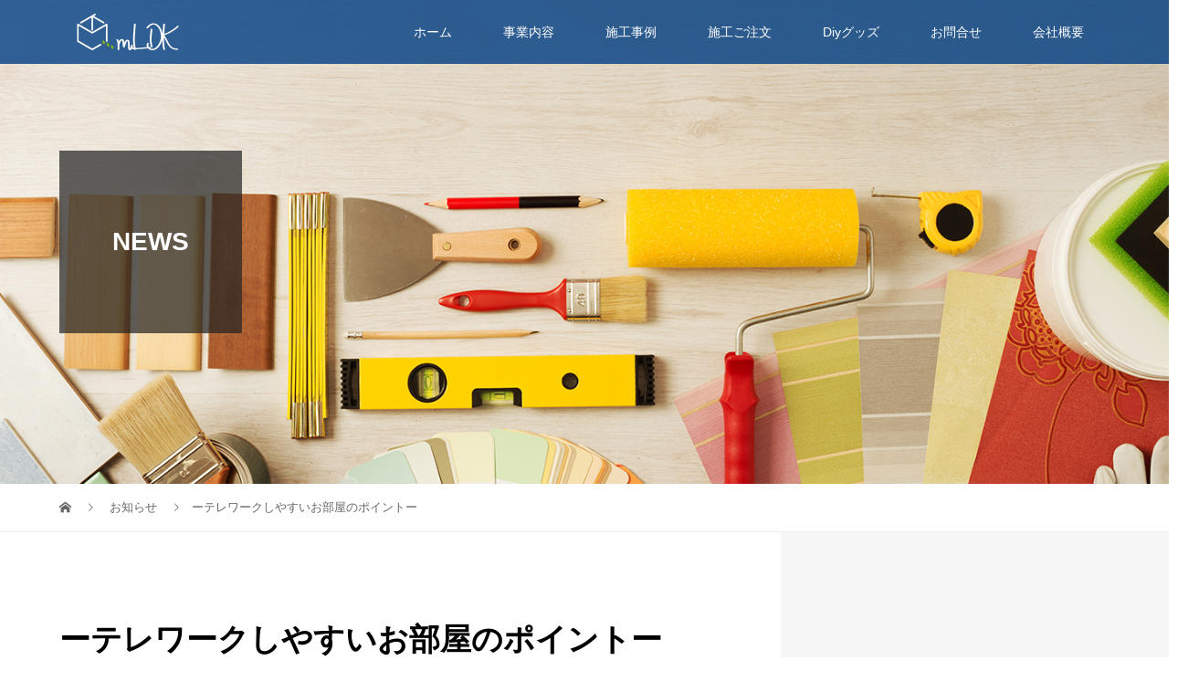

--- FILE ---
content_type: text/html; charset=UTF-8
request_url: https://mldk.jp/news/%E3%83%BC%E3%83%86%E3%83%AC%E3%83%AF%E3%83%BC%E3%82%AF%E3%81%97%E3%82%84%E3%81%99%E3%81%84%E3%81%8A%E9%83%A8%E5%B1%8B%E3%81%AE%E3%83%9D%E3%82%A4%E3%83%B3%E3%83%88%E3%83%BC/
body_size: 12431
content:

<!DOCTYPE html>
<html lang="ja">
<head>
<meta charset="UTF-8">
<meta name="description" content="パソコンなどの電子機器が普及し、2020年に流行した新型コロナウイルスの影響で企業のリモートワークが増加しました。テレワークを行う上で重要なのは「家の環境」です。">
<meta name="viewport" content="width=device-width">
<title>ーテレワークしやすいお部屋のポイントー &#8211; 株式会社MLDK</title>
<meta name='robots' content='max-image-preview:large' />
<link rel="alternate" title="oEmbed (JSON)" type="application/json+oembed" href="https://mldk.jp/wp-json/oembed/1.0/embed?url=https%3A%2F%2Fmldk.jp%2Fnews%2F%25e3%2583%25bc%25e3%2583%2586%25e3%2583%25ac%25e3%2583%25af%25e3%2583%25bc%25e3%2582%25af%25e3%2581%2597%25e3%2582%2584%25e3%2581%2599%25e3%2581%2584%25e3%2581%258a%25e9%2583%25a8%25e5%25b1%258b%25e3%2581%25ae%25e3%2583%259d%25e3%2582%25a4%25e3%2583%25b3%25e3%2583%2588%25e3%2583%25bc%2F" />
<link rel="alternate" title="oEmbed (XML)" type="text/xml+oembed" href="https://mldk.jp/wp-json/oembed/1.0/embed?url=https%3A%2F%2Fmldk.jp%2Fnews%2F%25e3%2583%25bc%25e3%2583%2586%25e3%2583%25ac%25e3%2583%25af%25e3%2583%25bc%25e3%2582%25af%25e3%2581%2597%25e3%2582%2584%25e3%2581%2599%25e3%2581%2584%25e3%2581%258a%25e9%2583%25a8%25e5%25b1%258b%25e3%2581%25ae%25e3%2583%259d%25e3%2582%25a4%25e3%2583%25b3%25e3%2583%2588%25e3%2583%25bc%2F&#038;format=xml" />
<style id='wp-img-auto-sizes-contain-inline-css' type='text/css'>
img:is([sizes=auto i],[sizes^="auto," i]){contain-intrinsic-size:3000px 1500px}
/*# sourceURL=wp-img-auto-sizes-contain-inline-css */
</style>
<style id='wp-emoji-styles-inline-css' type='text/css'>

	img.wp-smiley, img.emoji {
		display: inline !important;
		border: none !important;
		box-shadow: none !important;
		height: 1em !important;
		width: 1em !important;
		margin: 0 0.07em !important;
		vertical-align: -0.1em !important;
		background: none !important;
		padding: 0 !important;
	}
/*# sourceURL=wp-emoji-styles-inline-css */
</style>
<style id='wp-block-library-inline-css' type='text/css'>
:root{--wp-block-synced-color:#7a00df;--wp-block-synced-color--rgb:122,0,223;--wp-bound-block-color:var(--wp-block-synced-color);--wp-editor-canvas-background:#ddd;--wp-admin-theme-color:#007cba;--wp-admin-theme-color--rgb:0,124,186;--wp-admin-theme-color-darker-10:#006ba1;--wp-admin-theme-color-darker-10--rgb:0,107,160.5;--wp-admin-theme-color-darker-20:#005a87;--wp-admin-theme-color-darker-20--rgb:0,90,135;--wp-admin-border-width-focus:2px}@media (min-resolution:192dpi){:root{--wp-admin-border-width-focus:1.5px}}.wp-element-button{cursor:pointer}:root .has-very-light-gray-background-color{background-color:#eee}:root .has-very-dark-gray-background-color{background-color:#313131}:root .has-very-light-gray-color{color:#eee}:root .has-very-dark-gray-color{color:#313131}:root .has-vivid-green-cyan-to-vivid-cyan-blue-gradient-background{background:linear-gradient(135deg,#00d084,#0693e3)}:root .has-purple-crush-gradient-background{background:linear-gradient(135deg,#34e2e4,#4721fb 50%,#ab1dfe)}:root .has-hazy-dawn-gradient-background{background:linear-gradient(135deg,#faaca8,#dad0ec)}:root .has-subdued-olive-gradient-background{background:linear-gradient(135deg,#fafae1,#67a671)}:root .has-atomic-cream-gradient-background{background:linear-gradient(135deg,#fdd79a,#004a59)}:root .has-nightshade-gradient-background{background:linear-gradient(135deg,#330968,#31cdcf)}:root .has-midnight-gradient-background{background:linear-gradient(135deg,#020381,#2874fc)}:root{--wp--preset--font-size--normal:16px;--wp--preset--font-size--huge:42px}.has-regular-font-size{font-size:1em}.has-larger-font-size{font-size:2.625em}.has-normal-font-size{font-size:var(--wp--preset--font-size--normal)}.has-huge-font-size{font-size:var(--wp--preset--font-size--huge)}.has-text-align-center{text-align:center}.has-text-align-left{text-align:left}.has-text-align-right{text-align:right}.has-fit-text{white-space:nowrap!important}#end-resizable-editor-section{display:none}.aligncenter{clear:both}.items-justified-left{justify-content:flex-start}.items-justified-center{justify-content:center}.items-justified-right{justify-content:flex-end}.items-justified-space-between{justify-content:space-between}.screen-reader-text{border:0;clip-path:inset(50%);height:1px;margin:-1px;overflow:hidden;padding:0;position:absolute;width:1px;word-wrap:normal!important}.screen-reader-text:focus{background-color:#ddd;clip-path:none;color:#444;display:block;font-size:1em;height:auto;left:5px;line-height:normal;padding:15px 23px 14px;text-decoration:none;top:5px;width:auto;z-index:100000}html :where(.has-border-color){border-style:solid}html :where([style*=border-top-color]){border-top-style:solid}html :where([style*=border-right-color]){border-right-style:solid}html :where([style*=border-bottom-color]){border-bottom-style:solid}html :where([style*=border-left-color]){border-left-style:solid}html :where([style*=border-width]){border-style:solid}html :where([style*=border-top-width]){border-top-style:solid}html :where([style*=border-right-width]){border-right-style:solid}html :where([style*=border-bottom-width]){border-bottom-style:solid}html :where([style*=border-left-width]){border-left-style:solid}html :where(img[class*=wp-image-]){height:auto;max-width:100%}:where(figure){margin:0 0 1em}html :where(.is-position-sticky){--wp-admin--admin-bar--position-offset:var(--wp-admin--admin-bar--height,0px)}@media screen and (max-width:600px){html :where(.is-position-sticky){--wp-admin--admin-bar--position-offset:0px}}

/*# sourceURL=wp-block-library-inline-css */
</style><style id='global-styles-inline-css' type='text/css'>
:root{--wp--preset--aspect-ratio--square: 1;--wp--preset--aspect-ratio--4-3: 4/3;--wp--preset--aspect-ratio--3-4: 3/4;--wp--preset--aspect-ratio--3-2: 3/2;--wp--preset--aspect-ratio--2-3: 2/3;--wp--preset--aspect-ratio--16-9: 16/9;--wp--preset--aspect-ratio--9-16: 9/16;--wp--preset--color--black: #000000;--wp--preset--color--cyan-bluish-gray: #abb8c3;--wp--preset--color--white: #ffffff;--wp--preset--color--pale-pink: #f78da7;--wp--preset--color--vivid-red: #cf2e2e;--wp--preset--color--luminous-vivid-orange: #ff6900;--wp--preset--color--luminous-vivid-amber: #fcb900;--wp--preset--color--light-green-cyan: #7bdcb5;--wp--preset--color--vivid-green-cyan: #00d084;--wp--preset--color--pale-cyan-blue: #8ed1fc;--wp--preset--color--vivid-cyan-blue: #0693e3;--wp--preset--color--vivid-purple: #9b51e0;--wp--preset--gradient--vivid-cyan-blue-to-vivid-purple: linear-gradient(135deg,rgb(6,147,227) 0%,rgb(155,81,224) 100%);--wp--preset--gradient--light-green-cyan-to-vivid-green-cyan: linear-gradient(135deg,rgb(122,220,180) 0%,rgb(0,208,130) 100%);--wp--preset--gradient--luminous-vivid-amber-to-luminous-vivid-orange: linear-gradient(135deg,rgb(252,185,0) 0%,rgb(255,105,0) 100%);--wp--preset--gradient--luminous-vivid-orange-to-vivid-red: linear-gradient(135deg,rgb(255,105,0) 0%,rgb(207,46,46) 100%);--wp--preset--gradient--very-light-gray-to-cyan-bluish-gray: linear-gradient(135deg,rgb(238,238,238) 0%,rgb(169,184,195) 100%);--wp--preset--gradient--cool-to-warm-spectrum: linear-gradient(135deg,rgb(74,234,220) 0%,rgb(151,120,209) 20%,rgb(207,42,186) 40%,rgb(238,44,130) 60%,rgb(251,105,98) 80%,rgb(254,248,76) 100%);--wp--preset--gradient--blush-light-purple: linear-gradient(135deg,rgb(255,206,236) 0%,rgb(152,150,240) 100%);--wp--preset--gradient--blush-bordeaux: linear-gradient(135deg,rgb(254,205,165) 0%,rgb(254,45,45) 50%,rgb(107,0,62) 100%);--wp--preset--gradient--luminous-dusk: linear-gradient(135deg,rgb(255,203,112) 0%,rgb(199,81,192) 50%,rgb(65,88,208) 100%);--wp--preset--gradient--pale-ocean: linear-gradient(135deg,rgb(255,245,203) 0%,rgb(182,227,212) 50%,rgb(51,167,181) 100%);--wp--preset--gradient--electric-grass: linear-gradient(135deg,rgb(202,248,128) 0%,rgb(113,206,126) 100%);--wp--preset--gradient--midnight: linear-gradient(135deg,rgb(2,3,129) 0%,rgb(40,116,252) 100%);--wp--preset--font-size--small: 13px;--wp--preset--font-size--medium: 20px;--wp--preset--font-size--large: 36px;--wp--preset--font-size--x-large: 42px;--wp--preset--spacing--20: 0.44rem;--wp--preset--spacing--30: 0.67rem;--wp--preset--spacing--40: 1rem;--wp--preset--spacing--50: 1.5rem;--wp--preset--spacing--60: 2.25rem;--wp--preset--spacing--70: 3.38rem;--wp--preset--spacing--80: 5.06rem;--wp--preset--shadow--natural: 6px 6px 9px rgba(0, 0, 0, 0.2);--wp--preset--shadow--deep: 12px 12px 50px rgba(0, 0, 0, 0.4);--wp--preset--shadow--sharp: 6px 6px 0px rgba(0, 0, 0, 0.2);--wp--preset--shadow--outlined: 6px 6px 0px -3px rgb(255, 255, 255), 6px 6px rgb(0, 0, 0);--wp--preset--shadow--crisp: 6px 6px 0px rgb(0, 0, 0);}:where(.is-layout-flex){gap: 0.5em;}:where(.is-layout-grid){gap: 0.5em;}body .is-layout-flex{display: flex;}.is-layout-flex{flex-wrap: wrap;align-items: center;}.is-layout-flex > :is(*, div){margin: 0;}body .is-layout-grid{display: grid;}.is-layout-grid > :is(*, div){margin: 0;}:where(.wp-block-columns.is-layout-flex){gap: 2em;}:where(.wp-block-columns.is-layout-grid){gap: 2em;}:where(.wp-block-post-template.is-layout-flex){gap: 1.25em;}:where(.wp-block-post-template.is-layout-grid){gap: 1.25em;}.has-black-color{color: var(--wp--preset--color--black) !important;}.has-cyan-bluish-gray-color{color: var(--wp--preset--color--cyan-bluish-gray) !important;}.has-white-color{color: var(--wp--preset--color--white) !important;}.has-pale-pink-color{color: var(--wp--preset--color--pale-pink) !important;}.has-vivid-red-color{color: var(--wp--preset--color--vivid-red) !important;}.has-luminous-vivid-orange-color{color: var(--wp--preset--color--luminous-vivid-orange) !important;}.has-luminous-vivid-amber-color{color: var(--wp--preset--color--luminous-vivid-amber) !important;}.has-light-green-cyan-color{color: var(--wp--preset--color--light-green-cyan) !important;}.has-vivid-green-cyan-color{color: var(--wp--preset--color--vivid-green-cyan) !important;}.has-pale-cyan-blue-color{color: var(--wp--preset--color--pale-cyan-blue) !important;}.has-vivid-cyan-blue-color{color: var(--wp--preset--color--vivid-cyan-blue) !important;}.has-vivid-purple-color{color: var(--wp--preset--color--vivid-purple) !important;}.has-black-background-color{background-color: var(--wp--preset--color--black) !important;}.has-cyan-bluish-gray-background-color{background-color: var(--wp--preset--color--cyan-bluish-gray) !important;}.has-white-background-color{background-color: var(--wp--preset--color--white) !important;}.has-pale-pink-background-color{background-color: var(--wp--preset--color--pale-pink) !important;}.has-vivid-red-background-color{background-color: var(--wp--preset--color--vivid-red) !important;}.has-luminous-vivid-orange-background-color{background-color: var(--wp--preset--color--luminous-vivid-orange) !important;}.has-luminous-vivid-amber-background-color{background-color: var(--wp--preset--color--luminous-vivid-amber) !important;}.has-light-green-cyan-background-color{background-color: var(--wp--preset--color--light-green-cyan) !important;}.has-vivid-green-cyan-background-color{background-color: var(--wp--preset--color--vivid-green-cyan) !important;}.has-pale-cyan-blue-background-color{background-color: var(--wp--preset--color--pale-cyan-blue) !important;}.has-vivid-cyan-blue-background-color{background-color: var(--wp--preset--color--vivid-cyan-blue) !important;}.has-vivid-purple-background-color{background-color: var(--wp--preset--color--vivid-purple) !important;}.has-black-border-color{border-color: var(--wp--preset--color--black) !important;}.has-cyan-bluish-gray-border-color{border-color: var(--wp--preset--color--cyan-bluish-gray) !important;}.has-white-border-color{border-color: var(--wp--preset--color--white) !important;}.has-pale-pink-border-color{border-color: var(--wp--preset--color--pale-pink) !important;}.has-vivid-red-border-color{border-color: var(--wp--preset--color--vivid-red) !important;}.has-luminous-vivid-orange-border-color{border-color: var(--wp--preset--color--luminous-vivid-orange) !important;}.has-luminous-vivid-amber-border-color{border-color: var(--wp--preset--color--luminous-vivid-amber) !important;}.has-light-green-cyan-border-color{border-color: var(--wp--preset--color--light-green-cyan) !important;}.has-vivid-green-cyan-border-color{border-color: var(--wp--preset--color--vivid-green-cyan) !important;}.has-pale-cyan-blue-border-color{border-color: var(--wp--preset--color--pale-cyan-blue) !important;}.has-vivid-cyan-blue-border-color{border-color: var(--wp--preset--color--vivid-cyan-blue) !important;}.has-vivid-purple-border-color{border-color: var(--wp--preset--color--vivid-purple) !important;}.has-vivid-cyan-blue-to-vivid-purple-gradient-background{background: var(--wp--preset--gradient--vivid-cyan-blue-to-vivid-purple) !important;}.has-light-green-cyan-to-vivid-green-cyan-gradient-background{background: var(--wp--preset--gradient--light-green-cyan-to-vivid-green-cyan) !important;}.has-luminous-vivid-amber-to-luminous-vivid-orange-gradient-background{background: var(--wp--preset--gradient--luminous-vivid-amber-to-luminous-vivid-orange) !important;}.has-luminous-vivid-orange-to-vivid-red-gradient-background{background: var(--wp--preset--gradient--luminous-vivid-orange-to-vivid-red) !important;}.has-very-light-gray-to-cyan-bluish-gray-gradient-background{background: var(--wp--preset--gradient--very-light-gray-to-cyan-bluish-gray) !important;}.has-cool-to-warm-spectrum-gradient-background{background: var(--wp--preset--gradient--cool-to-warm-spectrum) !important;}.has-blush-light-purple-gradient-background{background: var(--wp--preset--gradient--blush-light-purple) !important;}.has-blush-bordeaux-gradient-background{background: var(--wp--preset--gradient--blush-bordeaux) !important;}.has-luminous-dusk-gradient-background{background: var(--wp--preset--gradient--luminous-dusk) !important;}.has-pale-ocean-gradient-background{background: var(--wp--preset--gradient--pale-ocean) !important;}.has-electric-grass-gradient-background{background: var(--wp--preset--gradient--electric-grass) !important;}.has-midnight-gradient-background{background: var(--wp--preset--gradient--midnight) !important;}.has-small-font-size{font-size: var(--wp--preset--font-size--small) !important;}.has-medium-font-size{font-size: var(--wp--preset--font-size--medium) !important;}.has-large-font-size{font-size: var(--wp--preset--font-size--large) !important;}.has-x-large-font-size{font-size: var(--wp--preset--font-size--x-large) !important;}
/*# sourceURL=global-styles-inline-css */
</style>

<style id='classic-theme-styles-inline-css' type='text/css'>
/*! This file is auto-generated */
.wp-block-button__link{color:#fff;background-color:#32373c;border-radius:9999px;box-shadow:none;text-decoration:none;padding:calc(.667em + 2px) calc(1.333em + 2px);font-size:1.125em}.wp-block-file__button{background:#32373c;color:#fff;text-decoration:none}
/*# sourceURL=/wp-includes/css/classic-themes.min.css */
</style>
<link rel='stylesheet' id='contact-form-7-css' href='https://mldk.jp/wp-content/plugins/contact-form-7/includes/css/styles.css?ver=5.6.3' type='text/css' media='all' />
<link rel='stylesheet' id='parent-style-css' href='https://mldk.jp/wp-content/themes/vogue_tcd051/style.css?ver=6.9' type='text/css' media='all' />
<link rel='stylesheet' id='child-style-css' href='https://mldk.jp/wp-content/themes/vogue_tcd051_child/style.css?ver=6.9' type='text/css' media='all' />
<link rel='stylesheet' id='vogue-style-css' href='https://mldk.jp/wp-content/themes/vogue_tcd051_child/style.css?ver=1.5' type='text/css' media='all' />
<script type="text/javascript" src="https://mldk.jp/wp-includes/js/jquery/jquery.min.js?ver=3.7.1" id="jquery-core-js"></script>
<script type="text/javascript" src="https://mldk.jp/wp-includes/js/jquery/jquery-migrate.min.js?ver=3.4.1" id="jquery-migrate-js"></script>
<link rel="https://api.w.org/" href="https://mldk.jp/wp-json/" /><link rel="EditURI" type="application/rsd+xml" title="RSD" href="https://mldk.jp/xmlrpc.php?rsd" />
<meta name="generator" content="WordPress 6.9" />
<link rel="canonical" href="https://mldk.jp/news/%e3%83%bc%e3%83%86%e3%83%ac%e3%83%af%e3%83%bc%e3%82%af%e3%81%97%e3%82%84%e3%81%99%e3%81%84%e3%81%8a%e9%83%a8%e5%b1%8b%e3%81%ae%e3%83%9d%e3%82%a4%e3%83%b3%e3%83%88%e3%83%bc/" />
<link rel='shortlink' href='https://mldk.jp/?p=1387' />
<style>
/* primary color */
.p-widget-search__submit:hover, .slick-arrow:hover, .p-tab__content-pager-item.is-active a, .p-tab__content-pager-item a:hover, .p-content04__slider .slick-arrow:hover, .p-hero-header__link:hover, .c-comment__form-submit:hover, .p-page-links a span, .p-pager__item span, .p-pager__item a:hover, .p-global-nav .sub-menu a:hover, .p-button:hover, .c-pw__btn--submit, .p-content02 .slick-arrow:hover { background: #003e82; }
.p-article04__category a:hover, .p-article04__title a:hover, .p-content03__blog-archive-link:hover, .p-content03__news-archive-link:hover, .p-latest-news__archive-link:hover, .p-article01__title a:hover, .p-article01__category a:hover, .widget_nav_menu a:hover, .p-breadcrumb__item a:hover, .p-social-nav__item a:hover, .p-article03__title a:hover, .p-widget-post-list__item-title a:hover { color: #003e82; }
/* secondary color */
.p-widget-search__submit, .p-latest-news__title, .p-tab__nav-item.is-active a, .p-tab__nav-item a:hover, .slick-arrow, .slick-arrow:focus, .p-tab__content-pager-item a, .p-content04__slider .slick-arrow, .p-hero-header__link, .p-hero-header .slick-arrow, .c-comment__form-submit, .p-page-links span, .p-page-links a span:hover, .p-pager__item a, .p-pager__item .dots, .p-widget__title, .p-global-nav .sub-menu a, .p-content02 .slick-arrow { background: #222222; }
.p-tab__content-img-nav { background: rgba(34, 34, 34, 0.7); }
.p-tab__nav-item.is-active a, .p-tab__nav-item a:hover { border-color: #222222 }

/* font type */
body { font-family: Verdana, "Hiragino Kaku Gothic ProN", "ヒラギノ角ゴ ProN W3", "メイリオ", Meiryo, sans-serif; }

/* headline font type */
.p-page-header__title, .p-archive-header__title, .p-article01__title, .p-article02__title, .p-entry__title, .p-main-image__title, .c-nav01__item, .p-article03__title, .p-widget-post-list__item-title, .p-content02__item-title, .p-content01__catch, .p-content04__catch, .p-article04__title, .p-content03__blog-catch, .p-content03__news-catch, .p-hero-header__nav-item-title, .p-hero-header__slider-item-title {
font-family: "Segoe UI", Verdana, "游ゴシック", YuGothic, "Hiragino Kaku Gothic ProN", Meiryo, sans-serif;
}

/* sidebar */
.l-contents { background: linear-gradient(to right, #fff 0%, #fff 50%, #f6f6f6 50%, #f6f6f6 100%); }
.l-contents--rev { background: linear-gradient(to left, #fff 0%, #fff 50%, #f6f6f6 50%, #f6f6f6 100%); }
.l-secondary { background: #f6f6f6; }

/* load */

/* hover effect */
.p-hover-effect--type1:hover img { -webkit-transform: scale(1.2); transform: scale(1.2); }
@media only screen and (min-width: 767px) {.p-hover-effect--type2 img { margin-left: 15px; -webkit-transform: scale(1.3) translate3d(-15px, 0, 0); transform: scale(1.3) translate3d(-15px, 0, 0); }}
.p-hover-effect--type2:hover img { opacity: 0.5 }
.p-hover-effect--type3 { background: #ffffff; }
.p-hover-effect--type3:hover img { opacity: 0.5; }

/* splash */
@-webkit-keyframes splashImageFadeIn { from { opacity: 0; } to { opacity: <br />
<b>Warning</b>:  Undefined variable $splash_bg_opacity in <b>/home/xs983096/mldk.jp/public_html/wp-content/themes/vogue_tcd051/inc/head.php</b> on line <b>132</b><br />
; } }
@keyframes splashImageFadeIn { from { opacity: 0; } to { opacity: <br />
<b>Warning</b>:  Undefined variable $splash_bg_opacity in <b>/home/xs983096/mldk.jp/public_html/wp-content/themes/vogue_tcd051/inc/head.php</b> on line <b>133</b><br />
; } }

/* contents builder */
#cb_1 .p-main-image__btn { background: #222222; }
#cb_1 .p-main-image__btn:hover { background: #004353; }
#cb_2 .p-main-image__btn { background: #222222; }
#cb_2 .p-main-image__btn:hover { background: #004353; }
#cb_3 .p-main-image__btn { background: #222222; }
#cb_3 .p-main-image__btn:hover { background: #004353; }
#cb_6 .p-content03__news-list-item a:hover { background: #777777; }
@media only screen and (max-width: 767px) { .p-content03__news-list { background: #003e82; } }
#cb_7 .p-main-image__btn { background: #222222; }
#cb_7 .p-main-image__btn:hover { background: #003e82; }
#cb_8 .p-main-image__btn { background: #000000; }
#cb_8 .p-main-image__btn:hover { background: #003e82; }

/* entry body */
.p-entry__body, .p-entry__body p { font-size: 14px; }
.p-entry__body a, .custom-html-widget a { color: #1e73be; }

/* plan */
.p-content02__item { width: 25%; }
.p-content02__item a:hover .p-content02__item-img { opacity: 0.2; }

/* header */
.l-header { background: rgba(0, 62, 130, 0.8); }
.l-header__logo a, .p-global-nav > li > a, .c-menu-button { color: #ffffff; }
.l-header__logo a:hover, .p-global-nav > li > a:hover { color: #7fa1a9; }
.l-header { -webkit-animation: slideDown 1.5s ease-in-out 0s forwards; animation: slideDown 1.5s ease-in-out 0s forwards;
}
.p-hero-header__link { -webkit-animation: slideUp 1.5s ease-in-out 0s forwards; animation: slideUp 1.5s ease-in-out 0s forwards; }


/* footer */
.p-request__btn { background: #004353; }
.p-request__btn:hover { background: #666666; }

/* password protected pages */
.c-pw .c-pw__btn--register { background: #003e82; color: #fff; }
.c-pw__btn--register:hover { background: #222222; }

/* responsive */
@media only screen and (max-width: 991px) {
.p-pagetop a { background: #222222 }
}
@media only screen and (max-width: 767px) {
.l-header { background: #003e82; animation: none; -webkit-animation: none; }
.p-request > a::after { color: #ffffff; }
.p-content02__item { width: 100%; }
.p-tab .slick-arrow:hover, .p-content04 .slick-arrow:hover { background: #222222; }
}



/* custom CSS */
</style>
<style type="text/css">

</style>
</head>
<body class="wp-singular news-template-default single single-news postid-1387 wp-theme-vogue_tcd051 wp-child-theme-vogue_tcd051_child">
<header id="js-header" class="l-header is-active">
	<div class="l-header__inner">
				<div class="l-header__logo c-logo c-logo--retina">
								<a href="https://mldk.jp/">
				<img src="https://mldk.jp/wp-content/uploads/2020/09/mldk.png" alt="株式会社MLDK">
			</a>
					</div>		<a href="#" id="js-menu-button" class="p-menu-button c-menu-button"></a>
		<nav class="menu-menu-1-container"><ul id="js-global-nav" class="p-global-nav u-clearfix"><li id="menu-item-39" class="menu-item menu-item-type-post_type menu-item-object-page menu-item-home menu-item-39"><a href="https://mldk.jp/">ホーム<span></span></a></li>
<li id="menu-item-47" class="menu-item menu-item-type-post_type_archive menu-item-object-plan menu-item-47"><a href="https://mldk.jp/plan/">事業内容<span></span></a></li>
<li id="menu-item-40" class="menu-item menu-item-type-post_type menu-item-object-page current_page_parent menu-item-has-children menu-item-40"><a href="https://mldk.jp/construction/">施工事例<span></span></a>
<ul class="sub-menu">
	<li id="menu-item-125" class="menu-item menu-item-type-taxonomy menu-item-object-category menu-item-125"><a href="https://mldk.jp/category/outerwall/">外壁工事<span></span></a></li>
	<li id="menu-item-124" class="menu-item menu-item-type-taxonomy menu-item-object-category menu-item-124"><a href="https://mldk.jp/category/interior/">内装工事<span></span></a></li>
	<li id="menu-item-126" class="menu-item menu-item-type-taxonomy menu-item-object-category menu-item-126"><a href="https://mldk.jp/category/rooftop/">屋根・屋上・防水工事<span></span></a></li>
	<li id="menu-item-123" class="menu-item menu-item-type-taxonomy menu-item-object-category menu-item-123"><a href="https://mldk.jp/category/renovation/">リノベーション<span></span></a></li>
</ul>
</li>
<li id="menu-item-255" class="menu-item menu-item-type-custom menu-item-object-custom menu-item-255"><a href="https://mldk.jp/shop/">施工ご注文<span></span></a></li>
<li id="menu-item-256" class="menu-item menu-item-type-custom menu-item-object-custom menu-item-256"><a href="https://diy-shizai.com">Diyグッズ<span></span></a></li>
<li id="menu-item-44" class="menu-item menu-item-type-post_type menu-item-object-page menu-item-44"><a href="https://mldk.jp/contact/">お問合せ<span></span></a></li>
<li id="menu-item-45" class="menu-item menu-item-type-post_type menu-item-object-page menu-item-has-children menu-item-45"><a href="https://mldk.jp/company/">会社概要<span></span></a>
<ul class="sub-menu">
	<li id="menu-item-258" class="menu-item menu-item-type-custom menu-item-object-custom menu-item-258"><a href="https://mldk.jbplt.jp">求人募集<span></span></a></li>
</ul>
</li>
</ul></nav>	</div>
</header>
<main class="l-main">	
		<header class="p-page-header" style="background-image: url(https://mldk.jp/wp-content/uploads/2020/07/mldktop_news.jpg);">
		<div class="p-page-header__inner l-inner">
						<div class="p-page-header__title" style="background: rgba(34, 34, 34, 0.7); color: #ffffff; font-size: 28px;">NEWS</div>
					</div>
	</header>
		<div class="p-breadcrumb c-breadcrumb">
		<ul class="p-breadcrumb__inner l-inner" itemscope itemtype="http://schema.org/BreadcrumbList">
			<li class="p-breadcrumb__item c-breadcrumb__item c-breadcrumb__item--home" itemprop="itemListElement" itemscope
      itemtype="http://schema.org/ListItem">
				<a href="https://mldk.jp/" itemprop="item"><span itemprop="name">HOME</span></a>
				<meta itemprop="position" content="1" />
			</li>
						<li class="p-breadcrumb__item c-breadcrumb__item" itemprop="itemListElement" itemscope itemtype="http://schema.org/ListItem">
				<a href="https://mldk.jp/news/" itemprop="item">
					<span itemprop="name">お知らせ</span>
				</a>
				<meta itemprop="position" content="2" />
			</li>
						<li class="p-breadcrumb__item c-breadcrumb__item">ーテレワークしやすいお部屋のポイントー</li>
								</ul>	
	</div>	
	<div class="l-contents">
		<div class="l-contents__inner l-inner">
						<article class="p-entry l-primary">
				<header class="p-entry__header">
					<h1 class="p-entry__title">ーテレワークしやすいお部屋のポイントー</h1>
					<p class="p-entry__meta">
											</p>
				</header>
												<div class="p-entry__thumbnail">
					<img width="1080" height="1080" src="https://mldk.jp/wp-content/uploads/2023/02/1-4.png" class="attachment-post-thumbnail size-post-thumbnail wp-post-image" alt="" decoding="async" fetchpriority="high" srcset="https://mldk.jp/wp-content/uploads/2023/02/1-4.png 1080w, https://mldk.jp/wp-content/uploads/2023/02/1-4-300x300.png 300w, https://mldk.jp/wp-content/uploads/2023/02/1-4-1024x1024.png 1024w, https://mldk.jp/wp-content/uploads/2023/02/1-4-150x150.png 150w, https://mldk.jp/wp-content/uploads/2023/02/1-4-768x768.png 768w, https://mldk.jp/wp-content/uploads/2023/02/1-4-200x200.png 200w, https://mldk.jp/wp-content/uploads/2023/02/1-4-120x120.png 120w" sizes="(max-width: 1080px) 100vw, 1080px" />				</div>
								<div class="p-entry__body">
					<p>パソコンなどの電子機器が普及し、2020年に流行した新型コロナウイルスの影響で企業のリモートワークが増加しました。<br />
テレワークを行う上で重要なのは<span style="color: #ff0000;">「家の環境」</span>です。<br />
ワークスペースがあるかないかによって仕事の要領もかなり変化していきます。<br />
暮らしやすく働きやすい家づくりを考える事が必要になってきている中で、どのような環境づくりが必要なのでしょうか？</p>
<hr />
<p><strong>【ワークスペースを作るメリット】</strong></p>
<p><span style="color: #008000;"><strong>■家族の声を気にせず仕事ができる</strong></span></p>
<p>WEBでの会議中に家族の声が入ってしまったことはありませんか？<br />
テレワーク用のお部屋があれば、音を遮断する事ができ、気になることはありません。</p>
<p><span style="color: #008000;"><strong>■カメラの背景を気にしなくて良い</strong></span></p>
<p>なるべくプライベート用の部屋を写したくないという方がいらっしゃいます。<br />
テレワーク用のお部屋であれば、プライベートを知られることなく安心できます。</p>
<p><span style="color: #008000;"><strong>■仕事とプライベートのオンオフができる</strong></span></p>
<p>通勤時間が存在しないテレワークは仕事モードとプライベートモードの切り替えが難しいと感じる方がいらっしゃいます。<br />
「くつろぐための住宅」から「仕事をするための部屋」への認識がうまくできるようになります。</p>
<p><strong>【テレワークがしやすいお部屋のポイント】</strong></p>
<p>テレワークがしやすい環境づくりで大切なポイントが4つあります。</p>
<p><span style="color: #008000;"><strong>■机・椅子の確保</strong></span></p>
<p>資料やパソコンを並べて置けるような広く使えるスペースがある机が必要です。<br />
さらに、デスクワークは腰や肩などに負荷がかかりやすいので、楽に座れる椅子を用意しましょう。<br />
夫婦でのデスクワークなどはそこそこ大きなお部屋が必要になってきます。</p>
<p><span style="color: #008000;"><strong>■インターネット環境</strong></span></p>
<p>パソコンやスマートフォンなどの電子機器はインターネット環境がないと相手とのコンタクトが取れません。<br />
・インターネット無料の部屋(マンション共通)<br />
・インターネット使用可能な部屋(個別の固定回線)<br />
マンションなどの場合は以上の2つのタイプがあります。<br />
戸建ての場合であれば、目的に合わせてWi-Fiルーターを繋ぐということも一つの手です。</p>
<p><span style="color: #008000;"><strong>■日当たりの良さ</strong></span></p>
<p>主にお家での生活が多くなると、どうしても日に当たる事が少なくなってしまいますよね。<br />
暗いお部屋にこもってしまっていたりすると気分の落ちてしまいます。<br />
お部屋にいながらも、気分転換ができるお部屋が人気になってきています。</p>
<p><span style="color: #008000;"><strong>■冷暖房の環境</strong></span></p>
<p>お部屋にいる時間が長い分、冷暖房費もかかってきてしまいます。<br />
断熱性にこだわる事ができれば、冷暖房の効率も良くなり節約になります。<br />
家づくりをする際に断材にこだわってみるのもいいですね＾＾</p>
<hr />
<p>仕事をしやすい環境は人それぞれ違います。<br />
オンライン会議が多い方、資料作りが多い方など様々なテレワークのやり方がありますので、ご自身に合わせたワーキングスペースを作られてはいかがでしょうか＾＾</p>
<p>家族みんなが暮らしやすく、働きやすいお家づくりに適した間取りやレイアウトを考えてみましょう！</p>
<p>株式会社MLDKは、屋根・防水・外壁・リフォーム工事の専門会社です。<br />
お家で気になることがございましたら、なんでもご相談ください＾＾</p>
<p>▼△▼△▼△▼△▼△▼△▼△▼△▼△▼△▼△▼△<br />
★会社概要★<br />
株式会社MLDK<br />
名古屋市昭和区花見通１丁目17番地　１F<br />
TEL :052-778-8832</p>
<p>⭐︎ホームページ⭐︎<br />
プロフィールURLよりお願いします！！<br />
https://mldk.jp/</p>
<p>▼△▼△▼△▼△▼△▼△▼△▼△▼△▼△▼△▼△</p>
				</div>
												<section class="p-latest-news">
					<div class="p-latest-news__title">
						<h2></h2>
						<a class="p-latest-news__archive-link" href="https://mldk.jp/news/"></a>
					</div>
										<ul>
												<li class="p-latest-news__item">
							<a href="https://mldk.jp/news/%e5%bb%ba%e8%a8%ad%e6%a5%ad%e3%81%ae%e8%a8%b1%e5%8f%af%e3%82%92%e5%8f%96%e5%be%97%e3%81%97%e3%81%be%e3%81%97%e3%81%9f%ef%bc%81/">
																<h3 class="p-latest-news__item-title">建設業の許可を取得しました！</h3>
							</a>
						</li>
												<li class="p-latest-news__item">
							<a href="https://mldk.jp/news/%e3%80%9c%e4%ba%8c%e9%87%8d%e7%aa%93%e3%81%ae%e5%8a%b9%e6%9e%9c%e3%80%9c/">
																<h3 class="p-latest-news__item-title">〜二重窓の効果〜</h3>
							</a>
						</li>
												<li class="p-latest-news__item">
							<a href="https://mldk.jp/news/%e3%83%bc%e3%83%86%e3%83%ac%e3%83%af%e3%83%bc%e3%82%af%e3%81%97%e3%82%84%e3%81%99%e3%81%84%e3%81%8a%e9%83%a8%e5%b1%8b%e3%81%ae%e3%83%9d%e3%82%a4%e3%83%b3%e3%83%88%e3%83%bc/">
																<h3 class="p-latest-news__item-title">ーテレワークしやすいお部屋のポイントー</h3>
							</a>
						</li>
												<li class="p-latest-news__item">
							<a href="https://mldk.jp/news/%e6%98%a5%e5%85%88%e3%81%ae%e3%83%aa%e3%83%95%e3%82%a9%e3%83%bc%e3%83%a0%e3%80%80mldk%e3%81%ab%e3%81%8a%e4%bb%bb%e3%81%9b%e3%81%8f%e3%81%a0%e3%81%95%e3%81%84/">
																<h3 class="p-latest-news__item-title">春先のリフォーム　MLDKにお任せください</h3>
							</a>
						</li>
												<li class="p-latest-news__item">
							<a href="https://mldk.jp/news/%e4%bb%8a%e3%81%99%e3%81%90%e3%81%a7%e3%81%8d%e3%82%8b%ef%bc%81%e7%af%80%e9%9b%bb%e3%83%bb%e7%af%80%e7%b4%84%e8%a1%93/">
																<h3 class="p-latest-news__item-title">今すぐできる！節電・節約術</h3>
							</a>
						</li>
												<li class="p-latest-news__item">
							<a href="https://mldk.jp/news/%e4%b8%80%e6%88%b8%e5%bb%ba%e3%81%a6%e3%80%9c%e9%98%b2%e7%8a%af%e3%82%ab%e3%83%a1%e3%83%a9%e3%82%92%e8%a8%ad%e7%bd%ae%e3%81%99%e3%81%b9%e3%81%8d%ef%bc%9f%e3%80%9c/">
																<h3 class="p-latest-news__item-title">一戸建て〜防犯カメラを設置すべき？〜</h3>
							</a>
						</li>
												<li class="p-latest-news__item">
							<a href="https://mldk.jp/news/%e3%83%95%e3%83%ad%e3%83%bc%e3%83%aa%e3%83%b3%e3%82%b0%e3%81%ae%e9%98%b2%e9%9f%b3%e3%83%aa%e3%83%95%e3%82%a9%e3%83%bc%e3%83%a0/">
																<h3 class="p-latest-news__item-title">フローリングの防音リフォーム</h3>
							</a>
						</li>
												<li class="p-latest-news__item">
							<a href="https://mldk.jp/news/%e9%9b%aa%e3%81%8b%e3%81%8d%e3%81%97%e3%81%aa%e3%81%8f%e3%81%a6%e3%81%84%e3%81%84%e5%ae%b6/">
																<h3 class="p-latest-news__item-title">雪かきしなくていい家!?</h3>
							</a>
						</li>
												<li class="p-latest-news__item">
							<a href="https://mldk.jp/news/%e3%82%b5%e3%83%b3%e3%83%ab%e3%83%bc%e3%83%a0%e3%81%ae%e9%ad%85%e5%8a%9b/">
																<h3 class="p-latest-news__item-title">サンルームの魅力</h3>
							</a>
						</li>
												<li class="p-latest-news__item">
							<a href="https://mldk.jp/news/%e3%83%90%e3%83%aa%e3%82%a2%e3%83%95%e3%83%aa%e3%83%bc%e3%83%aa%e3%83%95%e3%82%a9%e3%83%bc%e3%83%a0%e3%83%bc%e5%ae%89%e5%85%a8%e3%83%bb%e5%ae%89%e5%bf%83%e3%81%ab%e6%9a%ae%e3%82%89%e3%81%99%e3%83%bc/">
																<h3 class="p-latest-news__item-title">バリアフリーリフォームー安全・安心に暮らすー</h3>
							</a>
						</li>
											</ul>
									</section>
							</article>
						<section class="l-secondary">
	</section>
		</div>
	</div>
</main>
<footer class="l-footer" style="background: #003e82;">
	<div id="js-pagetop" class="p-pagetop"><a href="#"></a></div>
	<section class="p-widget-area" style="background: #f6f6f6;">
		<div class="p-widget-area__inner l-inner u-clearfix">
			<div class="p-footer-widget widget_nav_menu">
<h2 class="p-footer-widget__title">MENU</h2><div class="menu-menu-container"><ul id="menu-menu" class="menu"><li id="menu-item-58" class="menu-item menu-item-type-custom menu-item-object-custom menu-item-home menu-item-58"><a href="http://mldk.jp">ホーム</a></li>
</ul></div></div>
<div class="p-footer-widget widget_nav_menu">
<h2 class="p-footer-widget__title">CONTENTS</h2><div class="menu-contents-container"><ul id="menu-contents" class="menu"><li id="menu-item-128" class="menu-item menu-item-type-post_type_archive menu-item-object-plan menu-item-128"><a href="https://mldk.jp/plan/">事業内容</a></li>
</ul></div></div>
<div class="p-footer-widget widget_nav_menu">
<h2 class="p-footer-widget__title">NEWS</h2><div class="menu-news-container"><ul id="menu-news" class="menu"><li id="menu-item-158" class="menu-item menu-item-type-post_type_archive menu-item-object-news menu-item-158"><a href="https://mldk.jp/news/">お知らせ</a></li>
</ul></div></div>
<div class="p-footer-widget widget_nav_menu">
<h2 class="p-footer-widget__title">SUPPORT</h2><div class="menu-support-container"><ul id="menu-support" class="menu"><li id="menu-item-72" class="menu-item menu-item-type-post_type menu-item-object-page menu-item-72"><a href="https://mldk.jp/company/">会社概要</a></li>
<li id="menu-item-73" class="menu-item menu-item-type-post_type menu-item-object-page menu-item-73"><a href="https://mldk.jp/contact/">お問い合わせ</a></li>
</ul></div></div>
<div class="p-footer-widget widget_nav_menu">
<h2 class="p-footer-widget__title">WORKS</h2><div class="menu-works-container"><ul id="menu-works" class="menu"><li id="menu-item-65" class="menu-item menu-item-type-taxonomy menu-item-object-category menu-item-65"><a href="https://mldk.jp/category/outerwall/">外壁工事</a></li>
<li id="menu-item-66" class="menu-item menu-item-type-taxonomy menu-item-object-category menu-item-66"><a href="https://mldk.jp/category/interior/">内装工事</a></li>
<li id="menu-item-67" class="menu-item menu-item-type-taxonomy menu-item-object-category menu-item-67"><a href="https://mldk.jp/category/rooftop/">屋根・屋上・防水工事</a></li>
<li id="menu-item-68" class="menu-item menu-item-type-taxonomy menu-item-object-category menu-item-68"><a href="https://mldk.jp/category/renovation/">リノベーション</a></li>
</ul></div></div>
<div class="p-footer-widget widget_nav_menu">
<h2 class="p-footer-widget__title">ORDER</h2><div class="menu-order-container"><ul id="menu-order" class="menu"><li id="menu-item-254" class="menu-item menu-item-type-custom menu-item-object-custom menu-item-254"><a href="https://mldk.jp/shop/">施工ご注文ページ</a></li>
<li id="menu-item-253" class="menu-item menu-item-type-custom menu-item-object-custom menu-item-253"><a href="https://diy-shizai.com">Diyグッズ販売ページ</a></li>
</ul></div></div>
		</div>
	</section>
	<div class="l-inner">
		<div class="l-footer__logo c-logo c-logo--retina">
						<a href="https://mldk.jp/">
				<img src="https://mldk.jp/wp-content/uploads/2020/09/logpmldk-1.png" alt="株式会社MLDK">
			</a>
					</div>
		<p class="p-address">株式会社　MLDK <br />
〒466-0831　愛知県名古屋市昭和区花見通1-17<br />
TEL: 052-848-7945<br />
Mail: info@mldk.jp</p>
		<ul class="p-social-nav">
			<li class="p-social-nav__item p-social-nav__item--instagram">
				<a href="https://www.instagram.com/mldk8832/">リフォームはこちら</a>
			</li>
			<li class="p-social-nav__item p-social-nav__item--instagram">
				<a href="https://www.instagram.com/real_estate.mldk/">不動産はこちら</a>
			</li>
			<li class="p-social-nav__item p-social-nav__item--facebook">
				<a href="https://www.facebook.com/MLDK-CoLtd-558190104212836">フェイスブックはこちら</a>
			</li>
														</ul>
		<p class="p-copyright"><small>Copyright &copy; 株式会社MLDK. All rights reserved.</small></p>
	</div>
	</footer>
<script type="speculationrules">
{"prefetch":[{"source":"document","where":{"and":[{"href_matches":"/*"},{"not":{"href_matches":["/wp-*.php","/wp-admin/*","/wp-content/uploads/*","/wp-content/*","/wp-content/plugins/*","/wp-content/themes/vogue_tcd051_child/*","/wp-content/themes/vogue_tcd051/*","/*\\?(.+)"]}},{"not":{"selector_matches":"a[rel~=\"nofollow\"]"}},{"not":{"selector_matches":".no-prefetch, .no-prefetch a"}}]},"eagerness":"conservative"}]}
</script>
<script type="text/javascript" src="https://mldk.jp/wp-content/plugins/contact-form-7/includes/swv/js/index.js?ver=5.6.3" id="swv-js"></script>
<script type="text/javascript" id="contact-form-7-js-extra">
/* <![CDATA[ */
var wpcf7 = {"api":{"root":"https://mldk.jp/wp-json/","namespace":"contact-form-7/v1"}};
//# sourceURL=contact-form-7-js-extra
/* ]]> */
</script>
<script type="text/javascript" src="https://mldk.jp/wp-content/plugins/contact-form-7/includes/js/index.js?ver=5.6.3" id="contact-form-7-js"></script>
<script type="text/javascript" id="vogue-script-js-extra">
/* <![CDATA[ */
var plan = {"listNum":"4"};
//# sourceURL=vogue-script-js-extra
/* ]]> */
</script>
<script type="text/javascript" src="https://mldk.jp/wp-content/themes/vogue_tcd051/assets/js/functions.min.js?ver=1.5" id="vogue-script-js"></script>
<script type="text/javascript" id="vogue-load-js-extra">
/* <![CDATA[ */
var load = {"loadTime":"3000"};
//# sourceURL=vogue-load-js-extra
/* ]]> */
</script>
<script type="text/javascript" src="https://mldk.jp/wp-content/themes/vogue_tcd051/assets/js/load.min.js?ver=1.5" id="vogue-load-js"></script>
<script id="wp-emoji-settings" type="application/json">
{"baseUrl":"https://s.w.org/images/core/emoji/17.0.2/72x72/","ext":".png","svgUrl":"https://s.w.org/images/core/emoji/17.0.2/svg/","svgExt":".svg","source":{"concatemoji":"https://mldk.jp/wp-includes/js/wp-emoji-release.min.js?ver=6.9"}}
</script>
<script type="module">
/* <![CDATA[ */
/*! This file is auto-generated */
const a=JSON.parse(document.getElementById("wp-emoji-settings").textContent),o=(window._wpemojiSettings=a,"wpEmojiSettingsSupports"),s=["flag","emoji"];function i(e){try{var t={supportTests:e,timestamp:(new Date).valueOf()};sessionStorage.setItem(o,JSON.stringify(t))}catch(e){}}function c(e,t,n){e.clearRect(0,0,e.canvas.width,e.canvas.height),e.fillText(t,0,0);t=new Uint32Array(e.getImageData(0,0,e.canvas.width,e.canvas.height).data);e.clearRect(0,0,e.canvas.width,e.canvas.height),e.fillText(n,0,0);const a=new Uint32Array(e.getImageData(0,0,e.canvas.width,e.canvas.height).data);return t.every((e,t)=>e===a[t])}function p(e,t){e.clearRect(0,0,e.canvas.width,e.canvas.height),e.fillText(t,0,0);var n=e.getImageData(16,16,1,1);for(let e=0;e<n.data.length;e++)if(0!==n.data[e])return!1;return!0}function u(e,t,n,a){switch(t){case"flag":return n(e,"\ud83c\udff3\ufe0f\u200d\u26a7\ufe0f","\ud83c\udff3\ufe0f\u200b\u26a7\ufe0f")?!1:!n(e,"\ud83c\udde8\ud83c\uddf6","\ud83c\udde8\u200b\ud83c\uddf6")&&!n(e,"\ud83c\udff4\udb40\udc67\udb40\udc62\udb40\udc65\udb40\udc6e\udb40\udc67\udb40\udc7f","\ud83c\udff4\u200b\udb40\udc67\u200b\udb40\udc62\u200b\udb40\udc65\u200b\udb40\udc6e\u200b\udb40\udc67\u200b\udb40\udc7f");case"emoji":return!a(e,"\ud83e\u1fac8")}return!1}function f(e,t,n,a){let r;const o=(r="undefined"!=typeof WorkerGlobalScope&&self instanceof WorkerGlobalScope?new OffscreenCanvas(300,150):document.createElement("canvas")).getContext("2d",{willReadFrequently:!0}),s=(o.textBaseline="top",o.font="600 32px Arial",{});return e.forEach(e=>{s[e]=t(o,e,n,a)}),s}function r(e){var t=document.createElement("script");t.src=e,t.defer=!0,document.head.appendChild(t)}a.supports={everything:!0,everythingExceptFlag:!0},new Promise(t=>{let n=function(){try{var e=JSON.parse(sessionStorage.getItem(o));if("object"==typeof e&&"number"==typeof e.timestamp&&(new Date).valueOf()<e.timestamp+604800&&"object"==typeof e.supportTests)return e.supportTests}catch(e){}return null}();if(!n){if("undefined"!=typeof Worker&&"undefined"!=typeof OffscreenCanvas&&"undefined"!=typeof URL&&URL.createObjectURL&&"undefined"!=typeof Blob)try{var e="postMessage("+f.toString()+"("+[JSON.stringify(s),u.toString(),c.toString(),p.toString()].join(",")+"));",a=new Blob([e],{type:"text/javascript"});const r=new Worker(URL.createObjectURL(a),{name:"wpTestEmojiSupports"});return void(r.onmessage=e=>{i(n=e.data),r.terminate(),t(n)})}catch(e){}i(n=f(s,u,c,p))}t(n)}).then(e=>{for(const n in e)a.supports[n]=e[n],a.supports.everything=a.supports.everything&&a.supports[n],"flag"!==n&&(a.supports.everythingExceptFlag=a.supports.everythingExceptFlag&&a.supports[n]);var t;a.supports.everythingExceptFlag=a.supports.everythingExceptFlag&&!a.supports.flag,a.supports.everything||((t=a.source||{}).concatemoji?r(t.concatemoji):t.wpemoji&&t.twemoji&&(r(t.twemoji),r(t.wpemoji)))});
//# sourceURL=https://mldk.jp/wp-includes/js/wp-emoji-loader.min.js
/* ]]> */
</script>
</body>
</html>


--- FILE ---
content_type: text/css
request_url: https://mldk.jp/wp-content/themes/vogue_tcd051_child/style.css?ver=6.9
body_size: 794
content:
@charset "UTF-8";

/*
Theme Name:vogue child
Theme URI:
Description:WordPressテーマ「vogue」の自作子テーマです。
Template:vogue_tcd051
Author:mc
Author URI:https://design-plus1.com/tcd-w/
Version:1.5
*/

/* フッター */

.p-address {
    color: #fff;
}

.p-copyright {
    color: #fff;
}

.p-social-nav__item a{
	color:#fff;
}

.p-social-nav__item a:hover{
	color:#37a34a!important;
}

/* フッターここまで */


/*media Queries スマートフォンとタブレットサイズ（1279px以下）で適応したいCSS - スマホ・タブレット
---------------------------------------------------------------------------------------------------*/
@media only screen and (max-width: 1279px) {

	.l-secondary {
		display: none;
	}
	/*-- ここまで --*/
}
	
/*media Queries タブレットサイズ（768px～1024px）のみで適応したいCSS -タブレットのみ
---------------------------------------------------------------------------------------------------*/
@media only screen and (min-width: 600px) and (max-width: 1024px) {
.c-logo--retina img {
    width: 40%;
}

.p-hero-header {
    height: calc(55vh - 60px);
}

.p-hero-header__slider-item-title{
		display:none;
	}
	
.slick-slide{
		height:50vh;
	}

	/*-- ここまで --*/
}	
	
/*media Queries タブレット（600px）以上で適応したいCSS -タブレット・PC
---------------------------------------------------------------------------------------------------*/
@media only screen and (min-width: 600px) {
.l-footer__logo img {
    width: 50%;
}

	/*-- ここまで --*/
}

/*media Queries PCサイズ（960px）以上で適応したいCSS - PCのみ
---------------------------------------------------------------------------------------------------*/
@media print, screen and (min-width: 960px) {


	/*-- ここまで --*/
}

/*media Queries スマホサイズ（767px）以下で適応したいCSS - スマホタブレットのみ
---------------------------------------------------------------------------------------------------*/

@media only screen and (max-width: 767px){
.p-hero-header {
    height: calc(55vh - 60px);
}

.p-hero-header__slider-item-title{
		display:none;
	}

.slick-slide{
		height:50vh;
	}
	
.p-main-image__title {
    font-size: 20px !important;
	margin-bottom: 1em;
}  

.p-main-image__desc {
    line-height: 1.8;
	}

.c-logo--retina img {
    width: 70%;
}	
	/*-- ここまで --*/
}

/*media Queries スマホサイズ（600px）以下で適応したいCSS - スマホタブレットのみ
---------------------------------------------------------------------------------------------------*/

@media only screen and (max-width: 600px){
	.p-social-nav__item {
    display: block;
    margin-right: 12px;
    line-height: 1.8;
}
}





--- FILE ---
content_type: text/css
request_url: https://mldk.jp/wp-content/themes/vogue_tcd051_child/style.css?ver=1.5
body_size: 794
content:
@charset "UTF-8";

/*
Theme Name:vogue child
Theme URI:
Description:WordPressテーマ「vogue」の自作子テーマです。
Template:vogue_tcd051
Author:mc
Author URI:https://design-plus1.com/tcd-w/
Version:1.5
*/

/* フッター */

.p-address {
    color: #fff;
}

.p-copyright {
    color: #fff;
}

.p-social-nav__item a{
	color:#fff;
}

.p-social-nav__item a:hover{
	color:#37a34a!important;
}

/* フッターここまで */


/*media Queries スマートフォンとタブレットサイズ（1279px以下）で適応したいCSS - スマホ・タブレット
---------------------------------------------------------------------------------------------------*/
@media only screen and (max-width: 1279px) {

	.l-secondary {
		display: none;
	}
	/*-- ここまで --*/
}
	
/*media Queries タブレットサイズ（768px～1024px）のみで適応したいCSS -タブレットのみ
---------------------------------------------------------------------------------------------------*/
@media only screen and (min-width: 600px) and (max-width: 1024px) {
.c-logo--retina img {
    width: 40%;
}

.p-hero-header {
    height: calc(55vh - 60px);
}

.p-hero-header__slider-item-title{
		display:none;
	}
	
.slick-slide{
		height:50vh;
	}

	/*-- ここまで --*/
}	
	
/*media Queries タブレット（600px）以上で適応したいCSS -タブレット・PC
---------------------------------------------------------------------------------------------------*/
@media only screen and (min-width: 600px) {
.l-footer__logo img {
    width: 50%;
}

	/*-- ここまで --*/
}

/*media Queries PCサイズ（960px）以上で適応したいCSS - PCのみ
---------------------------------------------------------------------------------------------------*/
@media print, screen and (min-width: 960px) {


	/*-- ここまで --*/
}

/*media Queries スマホサイズ（767px）以下で適応したいCSS - スマホタブレットのみ
---------------------------------------------------------------------------------------------------*/

@media only screen and (max-width: 767px){
.p-hero-header {
    height: calc(55vh - 60px);
}

.p-hero-header__slider-item-title{
		display:none;
	}

.slick-slide{
		height:50vh;
	}
	
.p-main-image__title {
    font-size: 20px !important;
	margin-bottom: 1em;
}  

.p-main-image__desc {
    line-height: 1.8;
	}

.c-logo--retina img {
    width: 70%;
}	
	/*-- ここまで --*/
}

/*media Queries スマホサイズ（600px）以下で適応したいCSS - スマホタブレットのみ
---------------------------------------------------------------------------------------------------*/

@media only screen and (max-width: 600px){
	.p-social-nav__item {
    display: block;
    margin-right: 12px;
    line-height: 1.8;
}
}



